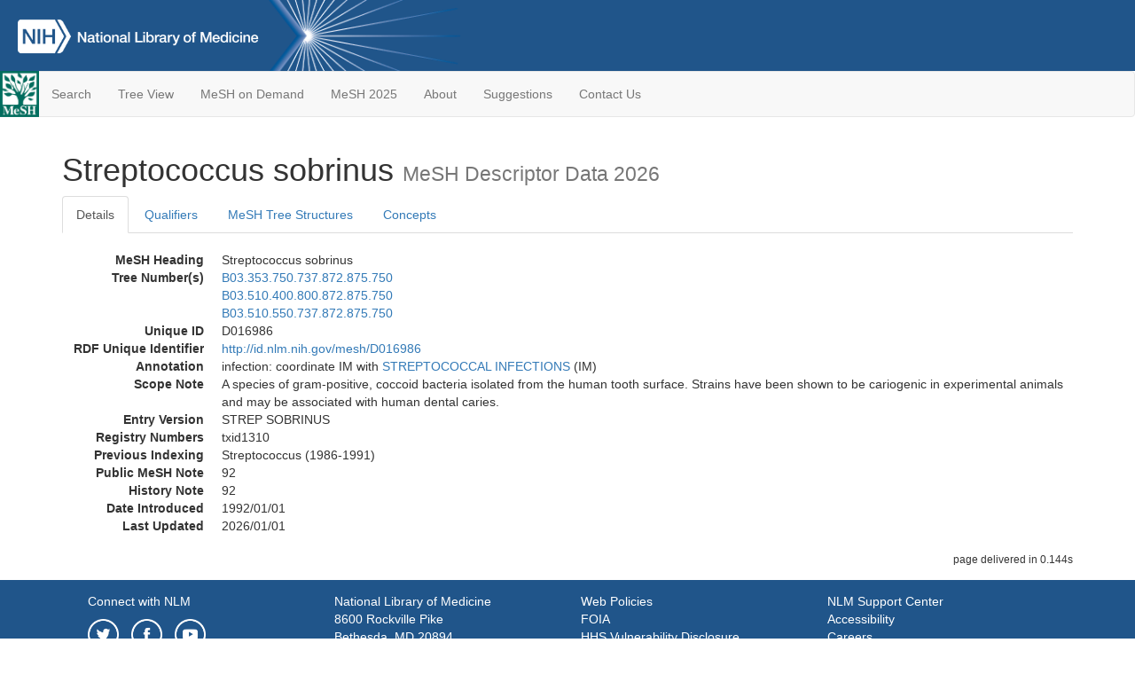

--- FILE ---
content_type: text/html; charset=utf-8
request_url: https://meshb.nlm.nih.gov/record/ui?ui=D016986
body_size: 29132
content:
<!doctype html><html lang="en"><head>

<title>MeSH Browser</title>

<meta http-equiv="X-UA-Compatible" content="IE=Edge" />
<meta http-equiv="Pragma" content="no-cache">
<meta http-equiv="Expires" content="-1">

<link rel="stylesheet" href="/public/css/font-awesome.css">
<link rel="stylesheet" href="/public/css/bootstrap.css">
<link rel="stylesheet" href="/public/css/mongoMesh.css">
<link rel="icon" type="image/jpeg" href="/public/img/meshLogo.jpg">

<base href="/">

<script>
    if (document.domain != "localhost")
        document.domain = "nlm.nih.gov";
    var dcmsLinks = false,
        dcmsParam = dcmsLinks
                    ? function (sep) { return sep + "dcmsLinks=true"; }
                    : function (   ) { return ""                    ; };
</script>

<!-- Google Tag Manager -->
<script>(function(w,d,s,l,i){
        var _fullPath = window.location.href;
        var urlParams = _fullPath.slice(_fullPath.indexOf('?') + 1).split('&');
        var IsOpen = "false";
        if (urlParams != undefined && urlParams != null && urlParams != "") {
            IsOpen = urlParams[0].split("=")[1];
        }

        if (IsOpen == "false" || IsOpen == undefined || IsOpen != "true") {
            w[l]=w[l]||[];w[l].push({'gtm.start':
            new Date().getTime(),event:'gtm.js'});var f=d.getElementsByTagName(s)[0],
            j=d.createElement(s),dl=l!='dataLayer'?'&l='+l:'';j.async=true;j.src=
            'https://www.googletagmanager.com/gtm.js?id='+i+dl;f.parentNode.insertBefore(j,f);
        }
    })(window,document,'script','dataLayer','GTM-5QZ7KJZ');</script>
<!-- End Google Tag Manager -->

<!-- Google Tag Manager (noscript) -->
<noscript><iframe sandbox src="https://www.googletagmanager.com/ns.html?id=GTM-5QZ7KJZ"
                  height="0" width="0" style="display:none;visibility:hidden" title="googletagmanager"></iframe></noscript> 
<!-- End Google Tag Manager (noscript) -->

<script src="/public/js/elemUtil.js"></script>

<script src="/public/js/record.js"  ></script>
<script src="/public/js/treeDom.js" ></script>
</head><body>

<div>



    <header class="NLMheader">
        <a href="https://www.nlm.nih.gov/">
          <img height="80" alt="NLM Logo"
               src="https://www.nlm.nih.gov/images/NLM_White.png">
        </a>
        <!--<img class="starLogo"src="/public/img/NLM_Star.png" alt="NLM Star">-->
    </header>
<nav class="navbar navbar-default">

  <div class="container-fluid">

        <div class="navbar-header">

          <button class="navbar-toggle collapsed" type="button"
                  aria-expanded="false"
                  onclick="toggleCollapse('bs-example-navbar-collapse-1')">
                <span class="sr-only">Toggle navigation</span>
                <span class="icon-bar"></span>
                <span class="icon-bar"></span>
                <span class="icon-bar"></span>
            </button>
            <a class="navbar-brand" href="https://www.nlm.nih.gov/mesh/">
                <img id="meshNavbarLogo" src="/public/img/meshLogo.jpg" alt="MeSH Logo">
            </a>
        </div>

        <div id="bs-example-navbar-collapse-1" class="collapse navbar-collapse"
             aria-expanded="false">
            <ul class="nav navbar-nav">
                
                <li><a href="/" id="mainSearchButton">Search</a></li>
                <li><a href="/treeView">Tree View</a></li>
                <li><a href="/MeSHonDemand">MeSH on Demand</a> </li> <!--Delete the Span Tags after  a few months, once MeSH on Demand is no longer new-->
                <li><a href="https://meshb-prev.nlm.nih.gov/" target="_blank">MeSH 2025</a></li>
                <li><a href="https://www.nlm.nih.gov/mesh/mbinfo.html" target="_blank">About</a></li>
                <li><a href="https://www.nlm.nih.gov/mesh/meshsugg.html" target="_blank">Suggestions</a> </li>
                <li><a href="https://support.nlm.nih.gov/support/create-case/" target="_blank">Contact Us</a></li>
            </ul>

        </div>

  </div>

</nav>

</div>

<div class="container">




<h1>Streptococcus sobrinus <small>MeSH Descriptor            Data 2026</small></h1>

<ul class="nav nav-tabs">
    <li id="details" class="active"
        onclick="switchTab([ 'details', 'detailsTabContent' ])">
        <a class="fakeLink">Details</a></li>
    
        <li id="qualifiers"
            onclick="switchTab([ 'qualifiers', 'qualifiersTabContent' ])">
            <a class="fakeLink">Qualifiers</a></li>
        <li id="trees" onclick="switchTab([ 'trees', 'treesTabContent' ])">
            <a class="fakeLink">MeSH Tree Structures</a></li>
    
    <li id="concepts" onclick="switchTab([ 'concepts', 'conceptsTabContent' ])">
        <a class="fakeLink">Concepts</a></li>
</ul>



<div class="tab-content"><br>
<div id="detailsTabContent" class="tab-pane active">

    <dl id="descriptorDetails_Streptococcussobrinus"
        class="dl-horizontal">

        <dt>MeSH Heading      </dt>

        <dd>Streptococcus sobrinus</dd>

        
                    <dt>Tree Number(s)</dt>
                    
                        <dd><a id="treeNumber_0" onclick=
                               "switchTab([ 'trees', 'treesTabContent' ])"
                            >B03.353.750.737.872.875.750</a></dd>
                    
                        <dd><a id="treeNumber_1" onclick=
                               "switchTab([ 'trees', 'treesTabContent' ])"
                            >B03.510.400.800.872.875.750</a></dd>
                    
                        <dd><a id="treeNumber_2" onclick=
                               "switchTab([ 'trees', 'treesTabContent' ])"
                            >B03.510.550.737.872.875.750</a></dd>
                    

        <dt>Unique ID</dt><dd>D016986</dd>

        <dt>RDF Unique Identifier</dt>
        <dd><a href="https://id.nlm.nih.gov/mesh/D016986.html">
            http://id.nlm.nih.gov/mesh/D016986
        </a></dd>

        <span id="annotation">
            <dt>Annotation</dt><dd>infection: coordinate IM with <a href="/record/ui?ui=D013290" class="textLink_STREPTOCOCCALINFECTIONS">STREPTOCOCCAL INFECTIONS</a> (IM)</dd>
        </span>
                <span id="scopeNote">
                    <dt>Scope Note</dt><dd>A species of gram-positive, coccoid bacteria isolated from the human tooth surface. Strains have been shown to be cariogenic in experimental animals and may be associated with human dental caries.</dd>
                </span>
            
            <dt>Entry Version</dt><dd>STREP SOBRINUS</dd>
        
            <dt>Registry Numbers</dt>
            
                    <dd>txid1310</dd>
                    
                <dt>Previous Indexing</dt>
                
                    <dd>Streptococcus (1986-1991)</dd>
                
            <dt>Public MeSH Note</dt><dd>92</dd>
        
            <dt>History Note</dt><dd>92</dd>
        
        


        
                <dt>Date Introduced</dt>
                <dd>1992/01/01</dd>
            
                <dt>Last Updated</dt>
                <dd>2026/01/01</dd>
            

    </dl>

</div>

<div id="qualifiersTabContent" class="tab-pane">

    <dl class="dl-horizontal">

        
<br>

        
                <span id="allowableQualifiers"><dt>Allowable Qualifiers</dt><dd>
                <ul class="list-unstyled">
                    
                        <li class="q">
                        <a href="/record/ui?ui=Q000737">
                            chemistry
                            (CH)
                        </a></li>
                    
                        <li class="q">
                        <a href="/record/ui?ui=Q000145">
                            classification
                            (CL)
                        </a></li>
                    
                        <li class="q">
                        <a href="/record/ui?ui=Q000166">
                            cytology
                            (CY)
                        </a></li>
                    
                        <li class="q">
                        <a href="/record/ui?ui=Q000187">
                            drug effects
                            (DE)
                        </a></li>
                    
                        <li class="q">
                        <a href="/record/ui?ui=Q000201">
                            enzymology
                            (EN)
                        </a></li>
                    
                        <li class="q">
                        <a href="/record/ui?ui=Q000235">
                            genetics
                            (GE)
                        </a></li>
                    
                        <li class="q">
                        <a href="/record/ui?ui=Q000254">
                            growth &amp; development
                            (GD)
                        </a></li>
                    
                        <li class="q">
                        <a href="/record/ui?ui=Q000276">
                            immunology
                            (IM)
                        </a></li>
                    
                        <li class="q">
                        <a href="/record/ui?ui=Q000302">
                            isolation &amp; purification
                            (IP)
                        </a></li>
                    
                        <li class="q">
                        <a href="/record/ui?ui=Q000378">
                            metabolism
                            (ME)
                        </a></li>
                    
                        <li class="q">
                        <a href="/record/ui?ui=Q000472">
                            pathogenicity
                            (PY)
                        </a></li>
                    
                        <li class="q">
                        <a href="/record/ui?ui=Q000502">
                            physiology
                            (PH)
                        </a></li>
                    
                        <li class="q">
                        <a href="/record/ui?ui=Q000528">
                            radiation effects
                            (RE)
                        </a></li>
                    
                        <li class="q">
                        <a href="/record/ui?ui=Q000648">
                            ultrastructure
                            (UL)
                        </a></li>
                    
                        <li class="q">
                        <a href="/record/ui?ui=Q000821">
                            virology
                            (VI)
                        </a></li>
                    
                </ul></dd></span>
            

    </dl>

</div><div id="treesTabContent" class="tab-pane">

    <ul class="treeItem">

        <li >
        <a id="tree_0_node_B03"
           
               href="/record/ui?ui=D001419"
           
        ><span>Bacteria [B03]</span>
        </a>
        <ul class="treeItem">

        <li >
        <a id="tree_0_node_B03_353"
           
               href="/record/ui?ui=D000068536"
           
        ><span>Bacillota [B03.353]</span>
        </a>
        <ul class="treeItem">

        <li >
        <a id="tree_0_node_B03_353_750"
           
               href="/record/ui?ui=D056546"
           
        ><span>Lactobacillales [B03.353.750]</span>
        </a>
        <ul class="treeItem">

        <li >
        <a id="tree_0_node_B03_353_750_737"
           
               href="/record/ui?ui=D013289"
           
        ><span>Streptococcaceae [B03.353.750.737]</span>
        </a>
        <ul class="treeItem">

        <li >
        <a id="tree_0_node_B03_353_750_737_872"
           
               href="/record/ui?ui=D013291"
           
        ><span>Streptococcus [B03.353.750.737.872]</span>
        </a>
        <ul class="treeItem">

        <li >
        <a id="tree_0_node_B03_353_750_737_872_875"
           
               href="/record/ui?ui=D034363"
           
        ><span>Viridans Streptococci [B03.353.750.737.872.875]</span>
        </a>
        <ul class="treeItem">

        <li >
        <a id="tree_0_node_B03_353_750_737_872_875_475"
           
               href="/record/ui?ui=D034364"
           
        ><span>Streptococcus milleri Group [B03.353.750.737.872.875.475]</span>
        </a>
        
            <i id="plus_Streptococcus_milleri_Group" onclick="openTree(this)"
               class="fa fa-plus-circle treeCollapseExpand fakeLink"
               >
            </i>
            <i id="minus_Streptococcus_milleri_Group" onclick="closeTree(this)"
               class="fa fa-minus-circle treeCollapseExpand fakeLink"
               style="display: none">
            </i>
        
        </li>
    
        <li >
        <a id="tree_0_node_B03_353_750_737_872_875_500"
           
               href="/record/ui?ui=D034361"
           
        ><span>Streptococcus mitis [B03.353.750.737.872.875.500]</span>
        </a>
        
        </li>
    
        <li >
        <a id="tree_0_node_B03_353_750_737_872_875_520"
           
               href="/record/ui?ui=D013295"
           
        ><span>Streptococcus mutans [B03.353.750.737.872.875.520]</span>
        </a>
        
        </li>
    
        <li >
        <a id="tree_0_node_B03_353_750_737_872_875_600"
           
               href="/record/ui?ui=D019533"
           
        ><span>Streptococcus oralis [B03.353.750.737.872.875.600]</span>
        </a>
        
        </li>
    
        <li >
        <a id="tree_0_node_B03_353_750_737_872_875_700"
           
               href="/record/ui?ui=D013298"
           
        ><span>Streptococcus sanguis [B03.353.750.737.872.875.700]</span>
        </a>
        
        </li>
    
        <li >
        <a id="tree_0_node_B03_353_750_737_872_875_750"
           
               href="/record/ui?ui=D016986"
           
        ><strong>Streptococcus sobrinus [B03.353.750.737.872.875.750]</strong>
        </a>
        <ul class="treeItem">

</ul>

        </li>
    
</ul>

        </li>
    
</ul>

        </li>
    
</ul>

        </li>
    
</ul>

        </li>
    
</ul>

        </li>
    
</ul>

        </li>
    
</ul>
<ul class="treeItem">

        <li >
        <a id="tree_1_node_B03"
           
               href="/record/ui?ui=D001419"
           
        ><span>Bacteria [B03]</span>
        </a>
        <ul class="treeItem">

        <li >
        <a id="tree_1_node_B03_510"
           
               href="/record/ui?ui=D006094"
           
        ><span>Gram-Positive Bacteria [B03.510]</span>
        </a>
        <ul class="treeItem">

        <li >
        <a id="tree_1_node_B03_510_400"
           
               href="/record/ui?ui=D006095"
           
        ><span>Gram-Positive Cocci [B03.510.400]</span>
        </a>
        <ul class="treeItem">

        <li >
        <a id="tree_1_node_B03_510_400_800"
           
               href="/record/ui?ui=D013289"
           
        ><span>Streptococcaceae [B03.510.400.800]</span>
        </a>
        <ul class="treeItem">

        <li >
        <a id="tree_1_node_B03_510_400_800_872"
           
               href="/record/ui?ui=D013291"
           
        ><span>Streptococcus [B03.510.400.800.872]</span>
        </a>
        <ul class="treeItem">

        <li >
        <a id="tree_1_node_B03_510_400_800_872_875"
           
               href="/record/ui?ui=D034363"
           
        ><span>Viridans Streptococci [B03.510.400.800.872.875]</span>
        </a>
        <ul class="treeItem">

        <li >
        <a id="tree_1_node_B03_510_400_800_872_875_475"
           
               href="/record/ui?ui=D034364"
           
        ><span>Streptococcus milleri Group [B03.510.400.800.872.875.475]</span>
        </a>
        
            <i id="plus_Streptococcus_milleri_Group" onclick="openTree(this)"
               class="fa fa-plus-circle treeCollapseExpand fakeLink"
               >
            </i>
            <i id="minus_Streptococcus_milleri_Group" onclick="closeTree(this)"
               class="fa fa-minus-circle treeCollapseExpand fakeLink"
               style="display: none">
            </i>
        
        </li>
    
        <li >
        <a id="tree_1_node_B03_510_400_800_872_875_500"
           
               href="/record/ui?ui=D034361"
           
        ><span>Streptococcus mitis [B03.510.400.800.872.875.500]</span>
        </a>
        
        </li>
    
        <li >
        <a id="tree_1_node_B03_510_400_800_872_875_520"
           
               href="/record/ui?ui=D013295"
           
        ><span>Streptococcus mutans [B03.510.400.800.872.875.520]</span>
        </a>
        
        </li>
    
        <li >
        <a id="tree_1_node_B03_510_400_800_872_875_600"
           
               href="/record/ui?ui=D019533"
           
        ><span>Streptococcus oralis [B03.510.400.800.872.875.600]</span>
        </a>
        
        </li>
    
        <li >
        <a id="tree_1_node_B03_510_400_800_872_875_700"
           
               href="/record/ui?ui=D013298"
           
        ><span>Streptococcus sanguis [B03.510.400.800.872.875.700]</span>
        </a>
        
        </li>
    
        <li >
        <a id="tree_1_node_B03_510_400_800_872_875_750"
           
               href="/record/ui?ui=D016986"
           
        ><strong>Streptococcus sobrinus [B03.510.400.800.872.875.750]</strong>
        </a>
        <ul class="treeItem">

</ul>

        </li>
    
</ul>

        </li>
    
</ul>

        </li>
    
</ul>

        </li>
    
</ul>

        </li>
    
</ul>

        </li>
    
</ul>

        </li>
    
</ul>
<ul class="treeItem">

        <li >
        <a id="tree_2_node_B03"
           
               href="/record/ui?ui=D001419"
           
        ><span>Bacteria [B03]</span>
        </a>
        <ul class="treeItem">

        <li >
        <a id="tree_2_node_B03_510"
           
               href="/record/ui?ui=D006094"
           
        ><span>Gram-Positive Bacteria [B03.510]</span>
        </a>
        <ul class="treeItem">

        <li >
        <a id="tree_2_node_B03_510_550"
           
               href="/record/ui?ui=D056546"
           
        ><span>Lactobacillales [B03.510.550]</span>
        </a>
        <ul class="treeItem">

        <li >
        <a id="tree_2_node_B03_510_550_737"
           
               href="/record/ui?ui=D013289"
           
        ><span>Streptococcaceae [B03.510.550.737]</span>
        </a>
        <ul class="treeItem">

        <li >
        <a id="tree_2_node_B03_510_550_737_872"
           
               href="/record/ui?ui=D013291"
           
        ><span>Streptococcus [B03.510.550.737.872]</span>
        </a>
        <ul class="treeItem">

        <li >
        <a id="tree_2_node_B03_510_550_737_872_875"
           
               href="/record/ui?ui=D034363"
           
        ><span>Viridans Streptococci [B03.510.550.737.872.875]</span>
        </a>
        <ul class="treeItem">

        <li >
        <a id="tree_2_node_B03_510_550_737_872_875_475"
           
               href="/record/ui?ui=D034364"
           
        ><span>Streptococcus milleri Group [B03.510.550.737.872.875.475]</span>
        </a>
        
            <i id="plus_Streptococcus_milleri_Group" onclick="openTree(this)"
               class="fa fa-plus-circle treeCollapseExpand fakeLink"
               >
            </i>
            <i id="minus_Streptococcus_milleri_Group" onclick="closeTree(this)"
               class="fa fa-minus-circle treeCollapseExpand fakeLink"
               style="display: none">
            </i>
        
        </li>
    
        <li >
        <a id="tree_2_node_B03_510_550_737_872_875_500"
           
               href="/record/ui?ui=D034361"
           
        ><span>Streptococcus mitis [B03.510.550.737.872.875.500]</span>
        </a>
        
        </li>
    
        <li >
        <a id="tree_2_node_B03_510_550_737_872_875_520"
           
               href="/record/ui?ui=D013295"
           
        ><span>Streptococcus mutans [B03.510.550.737.872.875.520]</span>
        </a>
        
        </li>
    
        <li >
        <a id="tree_2_node_B03_510_550_737_872_875_600"
           
               href="/record/ui?ui=D019533"
           
        ><span>Streptococcus oralis [B03.510.550.737.872.875.600]</span>
        </a>
        
        </li>
    
        <li >
        <a id="tree_2_node_B03_510_550_737_872_875_700"
           
               href="/record/ui?ui=D013298"
           
        ><span>Streptococcus sanguis [B03.510.550.737.872.875.700]</span>
        </a>
        
        </li>
    
        <li >
        <a id="tree_2_node_B03_510_550_737_872_875_750"
           
               href="/record/ui?ui=D016986"
           
        ><strong>Streptococcus sobrinus [B03.510.550.737.872.875.750]</strong>
        </a>
        <ul class="treeItem">

</ul>

        </li>
    
</ul>

        </li>
    
</ul>

        </li>
    
</ul>

        </li>
    
</ul>

        </li>
    
</ul>

        </li>
    
</ul>

        </li>
    
</ul>


</div>

<div id="conceptsTabContent" class="tab-pane">

    <button id="ExpandAll" class="btn btn-default btn-sm pull-right"
            onclick="toggleConcepts()">
        <span id="expandConcepts"                        >  Expand All</span>
        <span id="collapseConcepts" style="display: none">Collapse All</span>
    </button>

    

        <div>
        <span id="Nightwatch_cp_0_0"
              onclick="toggleCollapse('cp_0_0', 'Nightwatch_cp_0_0')">
        <a class="fakeLink"><b>
            Streptococcus sobrinus
            <i>Preferred</i>
        </b></a></span>

        <div id="cp_0_0" class="collapse" style="display: none"
             aria-expanded="false">
        <dl class="dl-horizontal">

            <dt>Concept UI</dt><dd>M0025818</dd>

            
                <dt>Registry Numbers</dt>
                <dd>txid1310</dd>
            
                <dt>Scope Note</dt><dd>A species of gram-positive, coccoid bacteria isolated from the human tooth surface. Strains have been shown to be cariogenic in experimental animals and may be associated with human dental caries.</dd>
            

            <dt>Terms</dt>

            

                <dd>
                <span id="Nightwatch_termName_0_0"
                      onclick="toggleCollapse('termName_0_0',
                                              'Nightwatch_termName_0_0')">
                    <a class="fakeLink"><b>Streptococcus sobrinus</b></a></span>

                
                    <i>Preferred Term</i>
                

                <div id="termName_0_0" class="collapse"
                     style="display: none" aria-expanded="false">

                    <b class="conceptsTabTermHeading">Term UI</b>
                    T050754<br>

                    
                        <b class="conceptsTabTermHeading">Date</b>01/01/1999<br>
                    

                    <b class="conceptsTabTermHeading">LexicalTag</b>
                    NON<br>

                    
                        <b class="conceptsTabTermHeading">ThesaurusID</b>
                        NLM (1992)<br>
                    

                    <br>

                </div>

            </dd>

        </dl></div>

    </div>

</div></div>

<small class="pull-right">
    page delivered in 0.144s
</small>

</div>

<footer class="footer">
    <div class="container-fluid"><div class="container">
        <div class="row">
            <div class="col-md-3 col-sm-6">
                <p><a href="https://www.nlm.nih.gov/socialmedia/index.html">
                    Connect with NLM
                </a></p>
                <ul class="list-inline">
                    <li>
                    <a title="External link: please review our privacy policy."
                       href="https://twitter.com/NLM_NIH">
                        <img src="https://www.nlm.nih.gov/images/Twitter_W.svg"
                             alt="Twitter">
                    </a></li>
                    <li>
                    <a title="External link: please review our privacy policy."
                       href="https://www.facebook.com/nationallibraryofmedicine"
                    ><img src="https://www.nlm.nih.gov/images/Facebook_W.svg"
                          alt="Facebook">
                    </a></li>
                    <li>
                    <a title="External link: please review our privacy policy."
                       href="https://www.youtube.com/user/NLMNIH">
                        <img src="https://www.nlm.nih.gov/images/YouTube_W.svg"
                             alt="You Tube">
                    </a></li>
                </ul>
            </div>
            <div class="col-md-3 col-sm-6">
                <p>National Library of Medicine<br>
                    <a href="https://www.google.com/maps/place/8600+Rockville+Pike,+Bethesda,+MD+20894/@38.9959508,-77.101021,17z/data=!3m1!4b1!4m5!3m4!1s0x89b7c95e25765ddb:0x19156f88b27635b8!8m2!3d38.9959508!4d-77.0988323">
                        8600 Rockville Pike<br>
                        Bethesda, MD 20894
                    </a>
                </p>
            </div>
            <div class="col-md-3 col-sm-6">
                <p><a href="https://www.nlm.nih.gov/web_policies.html">
                    Web Policies
                </a><br>
                <a href="https://www.nih.gov/institutes-nih/nih-office-director/office-communications-public-liaison/freedom-information-act-office">
                    FOIA
                </a><br>
                <a href="https://www.hhs.gov/vulnerability-disclosure-policy/index.html">
                    HHS Vulnerability Disclosure
                </a></p>
            </div>
            <div class="col-md-3 col-sm-6">
                <p><a href=
                      "https://support.nlm.nih.gov?from=https://www.nlm.nih.gov/">
                    NLM Support Center
                </a><br>
                <a href="https://www.nlm.nih.gov/accessibility.html">
                    Accessibility
                </a><br>
                <a href="https://www.nlm.nih.gov/careers/careers.html">
                    Careers
                </a></p>
            </div>
        </div>
        <div class="row">
            <div class="col-lg-12">
              <p class="text-center"> <a href="https://www.nlm.nih.gov/">NLM</a> | <a href="https://www.nih.gov/">NIH</a> | <a href="https://www.hhs.gov/">HHS</a> | <a href="https://www.usa.gov/">USA.gov</a></p>
            </div>
        </div>
    </div></div>
<!--BEGIN QUALTRICS WEBSITE FEEDBACK SNIPPET-->
<script type='text/javascript'>
(function(){var g=function(e,h,f,g){
this.get=function(a){for(var a=a+"=",c=document.cookie.split(";"),b=0,e=c.length;b<e;b++){for(var d=c[b];" "==d.charAt(0);)d=d.substring(1,d.length);if(0==d.indexOf(a))return d.substring(a.length,d.length)}return null};
this.set=function(a,c){var b="",b=new Date;b.setTime(b.getTime()+6048E5);b="; expires="+b.toGMTString();document.cookie=a+"="+c+b+"; path=/; "};
this.check=function(){var a=this.get(f);if(a)a=a.split(":");else if(100!=e)"v"==h&&(e=Math.random()>=e/100?0:100),a=[h,e,0],this.set(f,a.join(":"));else return!0;var c=a[1];if(100==c)return!0;switch(a[0]){case "v":return!1;case "r":return c=a[2]%Math.floor(100/c),a[2]++,this.set(f,a.join(":")),!c}return!0};
this.go=function(){if(this.check()){var a=document.createElement("script");a.type="text/javascript";a.src=g;document.body&&document.body.appendChild(a)}};
this.start=function(){var t=this;"complete"!==document.readyState?window.addEventListener?window.addEventListener("load",function(){t.go()},!1):window.attachEvent&&window.attachEvent("onload",function(){t.go()}):t.go()};};
try{(new g(100,"r","QSI_S_ZN_cwOHfLkxRr4n4W2","https://zncwohflkxrr4n4w2-nlmenterprise.siteintercept.qualtrics.com/SIE/?Q_ZID=ZN_cwOHfLkxRr4n4W2")).start()}catch(i){}})();
</script><div id='ZN_cwOHfLkxRr4n4W2'><!--DO NOT REMOVE-CONTENTS PLACED HERE--></div>
<!--END WEBSITE FEEDBACK SNIPPET-->
</footer>

</body></html>

